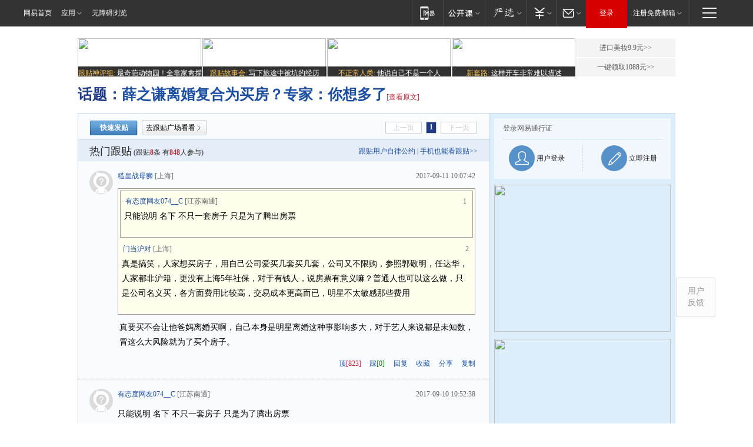

--- FILE ---
content_type: text/html;charset=gb2312
request_url: https://g.163.com/r?site=netease&affiliate=163&cat=other&type=logo300x250&location=1
body_size: 228
content:
<!-- service=8 -->
<a target="_blank" href="https://g.163.com/effect/c?s=240570&AID=259290&FlightID=2511&Values=17900472&Redirect=http://news.163.com/special/tanxinshe163/"><img src="https://yt-adp.ws.126.net/channel14/300250_rria_20170929.jpg" border=0 height=250 width=300 alt=""></a>
<!--sspClickMonitor-->
<img src=""  border="0" height="1" width="1">

--- FILE ---
content_type: text/html;charset=gb2312
request_url: https://g.163.com/r?site=netease&affiliate=163&cat=other&type=logo300x250&location=2
body_size: 230
content:
<!-- service=8 -->
<a target="_blank" href="https://g.163.com/effect/c?s=307932&AID=332438&FlightID=2510&Values=1878461978&Redirect=https://www.163.com/dy/media/T1554807287299.html"><img src="https://yt-adp.ws.126.net/channel4/300250_jyws_20240722.jpg" border=0 height=250 width=300 alt=""></a>
<!--sspClickMonitor-->
<img src=""  border="0" height="1" width="1">